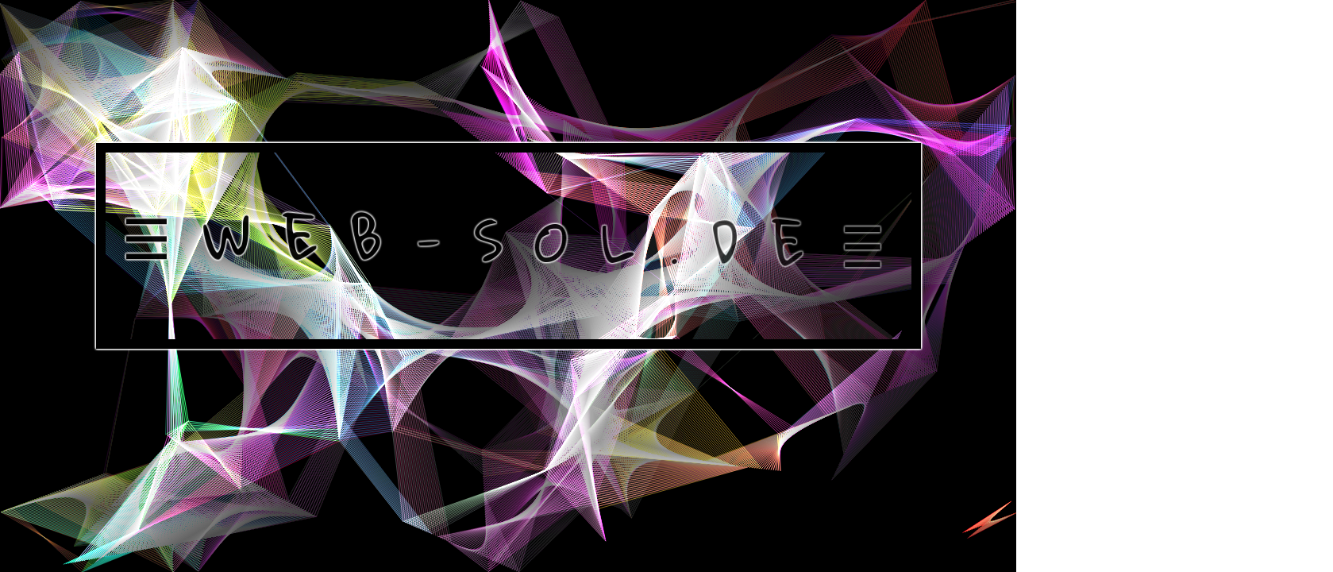

--- FILE ---
content_type: text/html; charset=UTF-8
request_url: https://web-sol.de/
body_size: 2172
content:
<html>
<head>
<title>&#9776; WEB-SOL.DE &#9776;</title>
<style>
/*Some basic styles*/
* { margin: 0; padding: 0;}
#canvas {
	display: block;
	/*Fill canvas with black by default*/
	background: #000;
}
</style>

<script>
var titleText = document.title;
function titleMarquee() {
 titleText = titleText.substring(1, titleText.length) + titleText.substring(0, 1);
 document.title = titleText;
 setTimeout("titleMarquee()", 750);
 }
</script>

<script>

window.onload = function(){
	var canvas = document.getElementById("canvas");
	var ctx = canvas.getContext("2d");
	 
	//Lets make the canvas occupy the full page
	var W = window.innerWidth, H = window.innerHeight;
	canvas.width = W;
	canvas.height = H;
	
	//Lets make some particles
	var particles = [];
	for(var i = 0; i < 50; i++)
	{
		particles.push(new particle());
	}
	
	function particle()
	{
		//location on the canvas
		this.location = {x: Math.random()*W, y: Math.random()*H};
		//radius - lets make this 0
		this.radius = 0;
		//speed
		this.speed = 3;
		//steering angle in degrees range = 0 to 360
		this.angle = Math.random()*360;
		//colors
		var r = Math.round(Math.random()*255);
		var g = Math.round(Math.random()*255);
		var b = Math.round(Math.random()*255);
		var a = Math.random();
		this.rgba = "rgba("+r+", "+g+", "+b+", "+a+")";
	}
	
	//Lets draw the particles
	function draw()
	{
		//re-paint the BG
		//Lets fill the canvas black
		//reduce opacity of bg fill.
		//blending time
		ctx.globalCompositeOperation = "source-over";
		ctx.fillStyle = "rgba(0, 0, 0, 0.02)";
		ctx.fillRect(0, 0, W, H);
		ctx.globalCompositeOperation = "lighter";
		
		for(var i = 0; i < particles.length; i++)
		{
			var p = particles[i];
			ctx.fillStyle = "white";
			ctx.fillRect(p.location.x, p.location.y, p.radius, p.radius);
			
			//Lets move the particles
			//So we basically created a set of particles moving in random direction
			//at the same speed
			//Time to add ribbon effect
			for(var n = 0; n < particles.length; n++)
			{
				var p2 = particles[n];
				//calculating distance of particle with all other particles
				var yd = p2.location.y - p.location.y;
				var xd = p2.location.x - p.location.x;
				var distance = Math.sqrt(xd*xd + yd*yd);
				//draw a line between both particles if they are in 200px range
				if(distance < 200)
				{
					ctx.beginPath();
					ctx.lineWidth = 1;
					ctx.moveTo(p.location.x, p.location.y);
					ctx.lineTo(p2.location.x, p2.location.y);
					ctx.strokeStyle = p.rgba;
					ctx.stroke();
					//The ribbons appear now.
				}
			}
			
			//We are using simple vectors here
			//New x = old x + speed * cos(angle)
			p.location.x = p.location.x + p.speed*Math.cos(p.angle*Math.PI/180);
			//New y = old y + speed * sin(angle)
			p.location.y = p.location.y + p.speed*Math.sin(p.angle*Math.PI/180);
			//You can read about vectors here:
			//http://physics.about.com/od/mathematics/a/VectorMath.htm
			
			if(p.location.x < 0) p.location.x = W;
			if(p.location.x > W) p.location.x = 0;
			if(p.location.y < 0) p.location.y = H;
			if(p.location.y > H) p.location.y = 0;
		}
	}
	
	setInterval(draw, 30);
}
</script>
<style>
/*
font-family: 'Krona One', sans-serif;
font-family: 'Plaster', cursive;
font-family: 'Nanum Pen Script', cursive;
font-family: 'Nanum Brush Script', cursive;
font-family: 'Gloria Hallelujah', cursive;
font-family: 'Permanent Marker', cursive;
font-family: 'Righteous', cursive;
*/
body {font-family: 'Gloria Hallelujah', cursive;
color: white;overflow: hidden;}

.message {text-transform: uppercase; 
position: absolute; 
left: 50%; 
top: 25%; 
font-size: 70px;
text-shadow: 1px 1px 2px white, -1px 1px 2px white, 1px -1px 2px white, -1px -1px 2px white;
color: black;
}

.message1 {position: relative; left: -50%; top: -50%; height: 200px;width: 1015px; 
border: black 12px solid;
box-shadow: 1px 1px 2px white, -1px 1px 2px white, 1px -1px 2px white, -1px -1px 2px white;
padding-top: 35px;
}
.message1 p {
	display: inline-block;
	position: relative;
   margin: 0 20px;
   float: left;
   opacity: 0.0;
   animation: port 3s 1 forwards;
   -webkit-animation: port 3s 1 forwards;
}
div p:nth-of-type(2){
  animation-delay: 0.1s;
  -webkit-animation-delay: 0.1s;
}

div p:nth-of-type(3){
  animation-delay: 0.2s;
  -webkit-animation-delay: 0.2s;
}

div p:nth-of-type(4){
  animation-delay: 0.3s;
  -webkit-animation-delay: 0.3s;
}

div p:nth-of-type(5){
  animation-delay: 0.4s;
  -webkit-animation-delay: 0.4s;
}

div p:nth-of-type(6){
  animation-delay: 0.5s;
  -webkit-animation-delay: 0.5s;
}

div p:nth-of-type(7){
  animation-delay: 0.6s;
  -webkit-animation-delay: 0.6s;
}

div p:nth-of-type(8){
  animation-delay: 0.7s;
  -webkit-animation-delay: 0.7s;
}

div p:nth-of-type(9){
  animation-delay: 0.8s;
  -webkit-animation-delay: 0.8s;
}

div p:nth-of-type(10){
  animation-delay: 0.9s;
  -webkit-animation-delay: 0.9s;
}

div p:nth-of-type(11){
  animation-delay: 1.0s;
  -webkit-animation-delay: 1.0s;
}

div p:nth-of-type(12){
  animation-delay: 1.1s;
  -webkit-animation-delay: 1.1s;
}

.websol {opacity:0.0; position:absolute; text-align: center; width: 100%;}
div.message1:hover .websol { position:absolute; animation: port 3s 1 forwards;
   -webkit-animation: port 3s 1 forwards;}

div.message1:hover p {
  animation: reset 1s 1;
  -webkit-animation: reset 1s 1 ;
}

@keyframes port {
  0%{
    transform: rotateY(90deg) translateY(25%);
    opacity: 0.0;
  }
  100%{
    transform: rotateY(0deg) translateY(0%);
    opacity: 1.0;
  }
}

@-webkit-keyframes port {
  0%{
   -webkit-transform: rotateY(90deg) translateY(25%);
    opacity: 0.0;
  }
  100%{
    -webkit-transform: rotateY(0deg) translateY(0%);
    opacity: 1.0;
  }
}

@keyframes reset {
  0%{
	 transform: rotateY(0deg) translateY(0%);
    opacity: 1.0;
	}
  100%{
	 transform: rotateY(90deg) translateY(25%);
    opacity: 0.0;
}
}

@-webkit-keyframes reset {
  0%{
	  -webkit-transform: rotateY(0deg) translateY(0%);
	     opacity: 1.0;
   }
  100%{
	  -webkit-transform: rotateY(90deg) translateY(25%);
	      opacity: 0.5;
    }
}
</style>
<link href="https://fonts.googleapis.com/css?family=Gloria+Hallelujah|Krona+One|Nanum+Brush+Script|Nanum+Pen+Script|Permanent+Marker|Plaster|Righteous" rel="stylesheet"> 
</head>
<body>
<canvas id="canvas"></canvas>
<div class="message">
<div class="message1">
<p>&#9776;</p><p>W</p><p>E</p><p>B</p><p>-</p><p>S</p><p>O</p><p>L</p><p>.</p><p>D</p><p>E</p><p>&#9776;</p>
<div class="websol">
nichts zu sehen hier
</div>
</div>
</div>
</body>
</html>